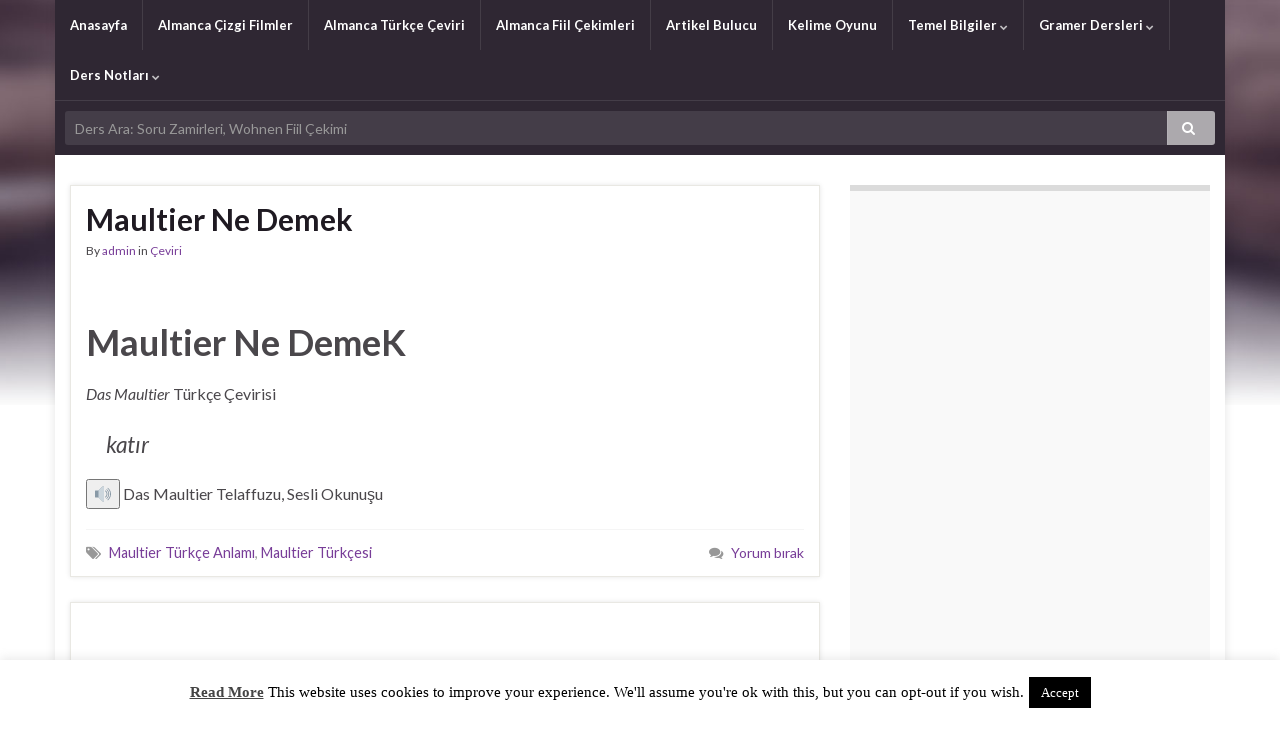

--- FILE ---
content_type: text/html; charset=UTF-8
request_url: https://www.pratikalmanca.com/dersler/maultier-turkcesi/
body_size: 15244
content:
<!DOCTYPE html><!--[if IE 7]>
<html class="ie ie7" dir="ltr" lang="tr" prefix="og: https://ogp.me/ns# og: http://ogp.me/ns#">
<![endif]-->
<!--[if IE 8]>
<html class="ie ie8" dir="ltr" lang="tr" prefix="og: https://ogp.me/ns# og: http://ogp.me/ns#">
<![endif]-->
<!--[if !(IE 7) & !(IE 8)]><!-->
<html dir="ltr" lang="tr" prefix="og: https://ogp.me/ns# og: http://ogp.me/ns#">
<!--<![endif]-->
    <head>
        <meta charset="UTF-8">
        <meta http-equiv="X-UA-Compatible" content="IE=edge">
        <meta name="viewport" content="width=device-width, initial-scale=1">
                <meta name="description" content="Maultier türkçe ne demek, Maultier anlamı, Maultier ile ilgili cümleler, Maultier türkçe çeviri" /> 
            <title>Maultier Türkçesi</title>

		<!-- All in One SEO 4.8.1 - aioseo.com -->
	<meta name="robots" content="max-snippet:-1, max-image-preview:large, max-video-preview:-1" />
	<meta name="msvalidate.01" content="EF1D6AD2C0E5ACE31519EE866625C169" />
	<meta name="keywords" content="maultier türkçe anlamı,maultier türkçesi,maultier ne demek,maultier çeviri" />
	<link rel="canonical" href="https://www.pratikalmanca.com/dersler/maultier-turkcesi/" />
	<meta name="generator" content="All in One SEO (AIOSEO) 4.8.1" />
		<script type="application/ld+json" class="aioseo-schema">
			{"@context":"https:\/\/schema.org","@graph":[{"@type":"BreadcrumbList","@id":"https:\/\/www.pratikalmanca.com\/dersler\/maultier-turkcesi\/#breadcrumblist","itemListElement":[{"@type":"ListItem","@id":"https:\/\/www.pratikalmanca.com\/#listItem","position":1,"name":"Ev","item":"https:\/\/www.pratikalmanca.com\/","nextItem":{"@type":"ListItem","@id":"https:\/\/www.pratikalmanca.com\/dersler\/maultier-turkcesi\/#listItem","name":"Maultier T\u00fcrk\u00e7esi"}},{"@type":"ListItem","@id":"https:\/\/www.pratikalmanca.com\/dersler\/maultier-turkcesi\/#listItem","position":2,"name":"Maultier T\u00fcrk\u00e7esi","previousItem":{"@type":"ListItem","@id":"https:\/\/www.pratikalmanca.com\/#listItem","name":"Ev"}}]},{"@type":"CollectionPage","@id":"https:\/\/www.pratikalmanca.com\/dersler\/maultier-turkcesi\/#collectionpage","url":"https:\/\/www.pratikalmanca.com\/dersler\/maultier-turkcesi\/","name":"Maultier T\u00fcrk\u00e7esi","inLanguage":"tr-TR","isPartOf":{"@id":"https:\/\/www.pratikalmanca.com\/#website"},"breadcrumb":{"@id":"https:\/\/www.pratikalmanca.com\/dersler\/maultier-turkcesi\/#breadcrumblist"}},{"@type":"Person","@id":"https:\/\/www.pratikalmanca.com\/#person","name":"admin","image":{"@type":"ImageObject","@id":"https:\/\/www.pratikalmanca.com\/dersler\/maultier-turkcesi\/#personImage","url":"https:\/\/secure.gravatar.com\/avatar\/13ab4e427decb35f0fc410397dc44efd?s=96&d=mm&r=g","width":96,"height":96,"caption":"admin"}},{"@type":"WebSite","@id":"https:\/\/www.pratikalmanca.com\/#website","url":"https:\/\/www.pratikalmanca.com\/","name":"Pratik Almanca","description":"\u00d6\u011frenmek","inLanguage":"tr-TR","publisher":{"@id":"https:\/\/www.pratikalmanca.com\/#person"}}]}
		</script>
		<!-- All in One SEO -->

<link rel='dns-prefetch' href='//code.responsivevoice.org' />
<link rel='dns-prefetch' href='//fonts.googleapis.com' />
<link rel='dns-prefetch' href='//s.w.org' />
<link rel="alternate" type="application/rss+xml" title="Pratik Almanca &raquo; beslemesi" href="https://www.pratikalmanca.com/feed/" />
<link rel="alternate" type="application/rss+xml" title="Pratik Almanca &raquo; yorum beslemesi" href="https://www.pratikalmanca.com/comments/feed/" />
<link rel="alternate" type="application/rss+xml" title="Pratik Almanca &raquo; Maultier Türkçesi etiket beslemesi" href="https://www.pratikalmanca.com/dersler/maultier-turkcesi/feed/" />
<script type="text/javascript">
window._wpemojiSettings = {"baseUrl":"https:\/\/s.w.org\/images\/core\/emoji\/14.0.0\/72x72\/","ext":".png","svgUrl":"https:\/\/s.w.org\/images\/core\/emoji\/14.0.0\/svg\/","svgExt":".svg","source":{"concatemoji":"https:\/\/www.pratikalmanca.com\/wp-includes\/js\/wp-emoji-release.min.js?ver=6.0.11"}};
/*! This file is auto-generated */
!function(e,a,t){var n,r,o,i=a.createElement("canvas"),p=i.getContext&&i.getContext("2d");function s(e,t){var a=String.fromCharCode,e=(p.clearRect(0,0,i.width,i.height),p.fillText(a.apply(this,e),0,0),i.toDataURL());return p.clearRect(0,0,i.width,i.height),p.fillText(a.apply(this,t),0,0),e===i.toDataURL()}function c(e){var t=a.createElement("script");t.src=e,t.defer=t.type="text/javascript",a.getElementsByTagName("head")[0].appendChild(t)}for(o=Array("flag","emoji"),t.supports={everything:!0,everythingExceptFlag:!0},r=0;r<o.length;r++)t.supports[o[r]]=function(e){if(!p||!p.fillText)return!1;switch(p.textBaseline="top",p.font="600 32px Arial",e){case"flag":return s([127987,65039,8205,9895,65039],[127987,65039,8203,9895,65039])?!1:!s([55356,56826,55356,56819],[55356,56826,8203,55356,56819])&&!s([55356,57332,56128,56423,56128,56418,56128,56421,56128,56430,56128,56423,56128,56447],[55356,57332,8203,56128,56423,8203,56128,56418,8203,56128,56421,8203,56128,56430,8203,56128,56423,8203,56128,56447]);case"emoji":return!s([129777,127995,8205,129778,127999],[129777,127995,8203,129778,127999])}return!1}(o[r]),t.supports.everything=t.supports.everything&&t.supports[o[r]],"flag"!==o[r]&&(t.supports.everythingExceptFlag=t.supports.everythingExceptFlag&&t.supports[o[r]]);t.supports.everythingExceptFlag=t.supports.everythingExceptFlag&&!t.supports.flag,t.DOMReady=!1,t.readyCallback=function(){t.DOMReady=!0},t.supports.everything||(n=function(){t.readyCallback()},a.addEventListener?(a.addEventListener("DOMContentLoaded",n,!1),e.addEventListener("load",n,!1)):(e.attachEvent("onload",n),a.attachEvent("onreadystatechange",function(){"complete"===a.readyState&&t.readyCallback()})),(e=t.source||{}).concatemoji?c(e.concatemoji):e.wpemoji&&e.twemoji&&(c(e.twemoji),c(e.wpemoji)))}(window,document,window._wpemojiSettings);
</script>
<style type="text/css">
img.wp-smiley,
img.emoji {
	display: inline !important;
	border: none !important;
	box-shadow: none !important;
	height: 1em !important;
	width: 1em !important;
	margin: 0 0.07em !important;
	vertical-align: -0.1em !important;
	background: none !important;
	padding: 0 !important;
}
</style>
	<link rel='stylesheet' id='wp-block-library-css'  href='https://www.pratikalmanca.com/wp-includes/css/dist/block-library/style.min.css?ver=6.0.11' type='text/css' media='all' />
<style id='global-styles-inline-css' type='text/css'>
body{--wp--preset--color--black: #000000;--wp--preset--color--cyan-bluish-gray: #abb8c3;--wp--preset--color--white: #ffffff;--wp--preset--color--pale-pink: #f78da7;--wp--preset--color--vivid-red: #cf2e2e;--wp--preset--color--luminous-vivid-orange: #ff6900;--wp--preset--color--luminous-vivid-amber: #fcb900;--wp--preset--color--light-green-cyan: #7bdcb5;--wp--preset--color--vivid-green-cyan: #00d084;--wp--preset--color--pale-cyan-blue: #8ed1fc;--wp--preset--color--vivid-cyan-blue: #0693e3;--wp--preset--color--vivid-purple: #9b51e0;--wp--preset--gradient--vivid-cyan-blue-to-vivid-purple: linear-gradient(135deg,rgba(6,147,227,1) 0%,rgb(155,81,224) 100%);--wp--preset--gradient--light-green-cyan-to-vivid-green-cyan: linear-gradient(135deg,rgb(122,220,180) 0%,rgb(0,208,130) 100%);--wp--preset--gradient--luminous-vivid-amber-to-luminous-vivid-orange: linear-gradient(135deg,rgba(252,185,0,1) 0%,rgba(255,105,0,1) 100%);--wp--preset--gradient--luminous-vivid-orange-to-vivid-red: linear-gradient(135deg,rgba(255,105,0,1) 0%,rgb(207,46,46) 100%);--wp--preset--gradient--very-light-gray-to-cyan-bluish-gray: linear-gradient(135deg,rgb(238,238,238) 0%,rgb(169,184,195) 100%);--wp--preset--gradient--cool-to-warm-spectrum: linear-gradient(135deg,rgb(74,234,220) 0%,rgb(151,120,209) 20%,rgb(207,42,186) 40%,rgb(238,44,130) 60%,rgb(251,105,98) 80%,rgb(254,248,76) 100%);--wp--preset--gradient--blush-light-purple: linear-gradient(135deg,rgb(255,206,236) 0%,rgb(152,150,240) 100%);--wp--preset--gradient--blush-bordeaux: linear-gradient(135deg,rgb(254,205,165) 0%,rgb(254,45,45) 50%,rgb(107,0,62) 100%);--wp--preset--gradient--luminous-dusk: linear-gradient(135deg,rgb(255,203,112) 0%,rgb(199,81,192) 50%,rgb(65,88,208) 100%);--wp--preset--gradient--pale-ocean: linear-gradient(135deg,rgb(255,245,203) 0%,rgb(182,227,212) 50%,rgb(51,167,181) 100%);--wp--preset--gradient--electric-grass: linear-gradient(135deg,rgb(202,248,128) 0%,rgb(113,206,126) 100%);--wp--preset--gradient--midnight: linear-gradient(135deg,rgb(2,3,129) 0%,rgb(40,116,252) 100%);--wp--preset--duotone--dark-grayscale: url('#wp-duotone-dark-grayscale');--wp--preset--duotone--grayscale: url('#wp-duotone-grayscale');--wp--preset--duotone--purple-yellow: url('#wp-duotone-purple-yellow');--wp--preset--duotone--blue-red: url('#wp-duotone-blue-red');--wp--preset--duotone--midnight: url('#wp-duotone-midnight');--wp--preset--duotone--magenta-yellow: url('#wp-duotone-magenta-yellow');--wp--preset--duotone--purple-green: url('#wp-duotone-purple-green');--wp--preset--duotone--blue-orange: url('#wp-duotone-blue-orange');--wp--preset--font-size--small: 13px;--wp--preset--font-size--medium: 20px;--wp--preset--font-size--large: 36px;--wp--preset--font-size--x-large: 42px;}.has-black-color{color: var(--wp--preset--color--black) !important;}.has-cyan-bluish-gray-color{color: var(--wp--preset--color--cyan-bluish-gray) !important;}.has-white-color{color: var(--wp--preset--color--white) !important;}.has-pale-pink-color{color: var(--wp--preset--color--pale-pink) !important;}.has-vivid-red-color{color: var(--wp--preset--color--vivid-red) !important;}.has-luminous-vivid-orange-color{color: var(--wp--preset--color--luminous-vivid-orange) !important;}.has-luminous-vivid-amber-color{color: var(--wp--preset--color--luminous-vivid-amber) !important;}.has-light-green-cyan-color{color: var(--wp--preset--color--light-green-cyan) !important;}.has-vivid-green-cyan-color{color: var(--wp--preset--color--vivid-green-cyan) !important;}.has-pale-cyan-blue-color{color: var(--wp--preset--color--pale-cyan-blue) !important;}.has-vivid-cyan-blue-color{color: var(--wp--preset--color--vivid-cyan-blue) !important;}.has-vivid-purple-color{color: var(--wp--preset--color--vivid-purple) !important;}.has-black-background-color{background-color: var(--wp--preset--color--black) !important;}.has-cyan-bluish-gray-background-color{background-color: var(--wp--preset--color--cyan-bluish-gray) !important;}.has-white-background-color{background-color: var(--wp--preset--color--white) !important;}.has-pale-pink-background-color{background-color: var(--wp--preset--color--pale-pink) !important;}.has-vivid-red-background-color{background-color: var(--wp--preset--color--vivid-red) !important;}.has-luminous-vivid-orange-background-color{background-color: var(--wp--preset--color--luminous-vivid-orange) !important;}.has-luminous-vivid-amber-background-color{background-color: var(--wp--preset--color--luminous-vivid-amber) !important;}.has-light-green-cyan-background-color{background-color: var(--wp--preset--color--light-green-cyan) !important;}.has-vivid-green-cyan-background-color{background-color: var(--wp--preset--color--vivid-green-cyan) !important;}.has-pale-cyan-blue-background-color{background-color: var(--wp--preset--color--pale-cyan-blue) !important;}.has-vivid-cyan-blue-background-color{background-color: var(--wp--preset--color--vivid-cyan-blue) !important;}.has-vivid-purple-background-color{background-color: var(--wp--preset--color--vivid-purple) !important;}.has-black-border-color{border-color: var(--wp--preset--color--black) !important;}.has-cyan-bluish-gray-border-color{border-color: var(--wp--preset--color--cyan-bluish-gray) !important;}.has-white-border-color{border-color: var(--wp--preset--color--white) !important;}.has-pale-pink-border-color{border-color: var(--wp--preset--color--pale-pink) !important;}.has-vivid-red-border-color{border-color: var(--wp--preset--color--vivid-red) !important;}.has-luminous-vivid-orange-border-color{border-color: var(--wp--preset--color--luminous-vivid-orange) !important;}.has-luminous-vivid-amber-border-color{border-color: var(--wp--preset--color--luminous-vivid-amber) !important;}.has-light-green-cyan-border-color{border-color: var(--wp--preset--color--light-green-cyan) !important;}.has-vivid-green-cyan-border-color{border-color: var(--wp--preset--color--vivid-green-cyan) !important;}.has-pale-cyan-blue-border-color{border-color: var(--wp--preset--color--pale-cyan-blue) !important;}.has-vivid-cyan-blue-border-color{border-color: var(--wp--preset--color--vivid-cyan-blue) !important;}.has-vivid-purple-border-color{border-color: var(--wp--preset--color--vivid-purple) !important;}.has-vivid-cyan-blue-to-vivid-purple-gradient-background{background: var(--wp--preset--gradient--vivid-cyan-blue-to-vivid-purple) !important;}.has-light-green-cyan-to-vivid-green-cyan-gradient-background{background: var(--wp--preset--gradient--light-green-cyan-to-vivid-green-cyan) !important;}.has-luminous-vivid-amber-to-luminous-vivid-orange-gradient-background{background: var(--wp--preset--gradient--luminous-vivid-amber-to-luminous-vivid-orange) !important;}.has-luminous-vivid-orange-to-vivid-red-gradient-background{background: var(--wp--preset--gradient--luminous-vivid-orange-to-vivid-red) !important;}.has-very-light-gray-to-cyan-bluish-gray-gradient-background{background: var(--wp--preset--gradient--very-light-gray-to-cyan-bluish-gray) !important;}.has-cool-to-warm-spectrum-gradient-background{background: var(--wp--preset--gradient--cool-to-warm-spectrum) !important;}.has-blush-light-purple-gradient-background{background: var(--wp--preset--gradient--blush-light-purple) !important;}.has-blush-bordeaux-gradient-background{background: var(--wp--preset--gradient--blush-bordeaux) !important;}.has-luminous-dusk-gradient-background{background: var(--wp--preset--gradient--luminous-dusk) !important;}.has-pale-ocean-gradient-background{background: var(--wp--preset--gradient--pale-ocean) !important;}.has-electric-grass-gradient-background{background: var(--wp--preset--gradient--electric-grass) !important;}.has-midnight-gradient-background{background: var(--wp--preset--gradient--midnight) !important;}.has-small-font-size{font-size: var(--wp--preset--font-size--small) !important;}.has-medium-font-size{font-size: var(--wp--preset--font-size--medium) !important;}.has-large-font-size{font-size: var(--wp--preset--font-size--large) !important;}.has-x-large-font-size{font-size: var(--wp--preset--font-size--x-large) !important;}
</style>
<link rel='stylesheet' id='cookie-law-info-css'  href='https://www.pratikalmanca.com/wp-content/plugins/cookie-law-info/legacy/public/css/cookie-law-info-public.css?ver=3.2.9' type='text/css' media='all' />
<link rel='stylesheet' id='cookie-law-info-gdpr-css'  href='https://www.pratikalmanca.com/wp-content/plugins/cookie-law-info/legacy/public/css/cookie-law-info-gdpr.css?ver=3.2.9' type='text/css' media='all' />
<link rel='stylesheet' id='dashicons-css'  href='https://www.pratikalmanca.com/wp-includes/css/dashicons.min.css?ver=6.0.11' type='text/css' media='all' />
<link rel='stylesheet' id='post-views-counter-frontend-css'  href='https://www.pratikalmanca.com/wp-content/plugins/post-views-counter/css/frontend.min.css?ver=1.4.4' type='text/css' media='all' />
<link rel='stylesheet' id='rv-style-css'  href='https://www.pratikalmanca.com/wp-content/plugins/responsivevoice-text-to-speech/includes/css/responsivevoice.css?ver=6.0.11' type='text/css' media='all' />
<link rel='stylesheet' id='sm-style-css'  href='https://www.pratikalmanca.com/wp-content/plugins/wp-show-more/wpsm-style.css?ver=6.0.11' type='text/css' media='all' />
<link rel='stylesheet' id='graphene-google-fonts-css'  href='https://fonts.googleapis.com/css?family=Lato%3A400%2C400i%2C700%2C700i&#038;subset=latin&#038;ver=2.6.5' type='text/css' media='all' />
<link rel='stylesheet' id='bootstrap-css'  href='https://www.pratikalmanca.com/wp-content/themes/graphene/bootstrap/css/bootstrap.min.css?ver=6.0.11' type='text/css' media='all' />
<link rel='stylesheet' id='font-awesome-css'  href='https://www.pratikalmanca.com/wp-content/themes/graphene/fonts/font-awesome/css/font-awesome.min.css?ver=6.0.11' type='text/css' media='all' />
<link rel='stylesheet' id='graphene-css'  href='https://www.pratikalmanca.com/wp-content/themes/graphene/style.css?ver=2.6.5' type='text/css' media='screen' />
<link rel='stylesheet' id='graphene-responsive-css'  href='https://www.pratikalmanca.com/wp-content/themes/graphene/responsive.css?ver=2.6.5' type='text/css' media='all' />
<link rel='stylesheet' id='graphene-blocks-css'  href='https://www.pratikalmanca.com/wp-content/themes/graphene/blocks.css?ver=2.6.5' type='text/css' media='all' />
<style id='akismet-widget-style-inline-css' type='text/css'>

			.a-stats {
				--akismet-color-mid-green: #357b49;
				--akismet-color-white: #fff;
				--akismet-color-light-grey: #f6f7f7;

				max-width: 350px;
				width: auto;
			}

			.a-stats * {
				all: unset;
				box-sizing: border-box;
			}

			.a-stats strong {
				font-weight: 600;
			}

			.a-stats a.a-stats__link,
			.a-stats a.a-stats__link:visited,
			.a-stats a.a-stats__link:active {
				background: var(--akismet-color-mid-green);
				border: none;
				box-shadow: none;
				border-radius: 8px;
				color: var(--akismet-color-white);
				cursor: pointer;
				display: block;
				font-family: -apple-system, BlinkMacSystemFont, 'Segoe UI', 'Roboto', 'Oxygen-Sans', 'Ubuntu', 'Cantarell', 'Helvetica Neue', sans-serif;
				font-weight: 500;
				padding: 12px;
				text-align: center;
				text-decoration: none;
				transition: all 0.2s ease;
			}

			/* Extra specificity to deal with TwentyTwentyOne focus style */
			.widget .a-stats a.a-stats__link:focus {
				background: var(--akismet-color-mid-green);
				color: var(--akismet-color-white);
				text-decoration: none;
			}

			.a-stats a.a-stats__link:hover {
				filter: brightness(110%);
				box-shadow: 0 4px 12px rgba(0, 0, 0, 0.06), 0 0 2px rgba(0, 0, 0, 0.16);
			}

			.a-stats .count {
				color: var(--akismet-color-white);
				display: block;
				font-size: 1.5em;
				line-height: 1.4;
				padding: 0 13px;
				white-space: nowrap;
			}
		
</style>
<link rel="https://api.w.org/" href="https://www.pratikalmanca.com/wp-json/" /><link rel="alternate" type="application/json" href="https://www.pratikalmanca.com/wp-json/wp/v2/tags/7124" /><link rel="EditURI" type="application/rsd+xml" title="RSD" href="https://www.pratikalmanca.com/xmlrpc.php?rsd" />
<link rel="wlwmanifest" type="application/wlwmanifest+xml" href="https://www.pratikalmanca.com/wp-includes/wlwmanifest.xml" /> 
<meta name="generator" content="WordPress 6.0.11" />
<script type='text/javascript' src='https://www.pratikalmanca.com/wp-includes/js/jquery/jquery.min.js?ver=3.6.0' id='jquery-core-js'></script>
<script type='text/javascript' src='https://www.pratikalmanca.com/wp-includes/js/jquery/jquery-migrate.min.js?ver=3.3.2' id='jquery-migrate-js'></script>
<style type="text/css">
body{background-image:none}.header_title, .header_title a, .header_title a:visited, .header_title a:hover, .header_desc {color:#blank}.carousel, .carousel .item{height:400px}@media (max-width: 991px) {.carousel, .carousel .item{height:250px}}
</style>
<style type="text/css" id="custom-background-css">
body.custom-background { background-color: #ffffff; background-image: url("https://www.pratikalmanca.com/wp-content/themes/graphene/images/bg.jpg"); background-position: center top; background-size: contain; background-repeat: no-repeat; background-attachment: scroll; }
</style>
	<link rel="icon" href="https://www.pratikalmanca.com/wp-content/uploads/2017/07/cropped-flag-of-germany-32x32.png" sizes="32x32" />
<link rel="icon" href="https://www.pratikalmanca.com/wp-content/uploads/2017/07/cropped-flag-of-germany-192x192.png" sizes="192x192" />
<link rel="apple-touch-icon" href="https://www.pratikalmanca.com/wp-content/uploads/2017/07/cropped-flag-of-germany-180x180.png" />
<meta name="msapplication-TileImage" content="https://www.pratikalmanca.com/wp-content/uploads/2017/07/cropped-flag-of-germany-270x270.png" />
<meta name="yandex-verification" content="4ec67309f2008b48" />
<meta name="google-site-verification" content="vOEAMHmYenN7mTYfkmfK3jGt7mhx-WiW35u-a9HPkfU" />
<meta name="msvalidate.01" content="EF1D6AD2C0E5ACE31519EE866625C169" />    </head>
    <body class="archive tag tag-maultier-turkcesi tag-7124 custom-background layout-boxed two_col_left two-columns">
    	<script src="https://code.responsivevoice.org/responsivevoice.js?key=jcanWCTa"></script>
        <svg xmlns="http://www.w3.org/2000/svg" viewBox="0 0 0 0" width="0" height="0" focusable="false" role="none" style="visibility: hidden; position: absolute; left: -9999px; overflow: hidden;" ><defs><filter id="wp-duotone-dark-grayscale"><feColorMatrix color-interpolation-filters="sRGB" type="matrix" values=" .299 .587 .114 0 0 .299 .587 .114 0 0 .299 .587 .114 0 0 .299 .587 .114 0 0 " /><feComponentTransfer color-interpolation-filters="sRGB" ><feFuncR type="table" tableValues="0 0.49803921568627" /><feFuncG type="table" tableValues="0 0.49803921568627" /><feFuncB type="table" tableValues="0 0.49803921568627" /><feFuncA type="table" tableValues="1 1" /></feComponentTransfer><feComposite in2="SourceGraphic" operator="in" /></filter></defs></svg><svg xmlns="http://www.w3.org/2000/svg" viewBox="0 0 0 0" width="0" height="0" focusable="false" role="none" style="visibility: hidden; position: absolute; left: -9999px; overflow: hidden;" ><defs><filter id="wp-duotone-grayscale"><feColorMatrix color-interpolation-filters="sRGB" type="matrix" values=" .299 .587 .114 0 0 .299 .587 .114 0 0 .299 .587 .114 0 0 .299 .587 .114 0 0 " /><feComponentTransfer color-interpolation-filters="sRGB" ><feFuncR type="table" tableValues="0 1" /><feFuncG type="table" tableValues="0 1" /><feFuncB type="table" tableValues="0 1" /><feFuncA type="table" tableValues="1 1" /></feComponentTransfer><feComposite in2="SourceGraphic" operator="in" /></filter></defs></svg><svg xmlns="http://www.w3.org/2000/svg" viewBox="0 0 0 0" width="0" height="0" focusable="false" role="none" style="visibility: hidden; position: absolute; left: -9999px; overflow: hidden;" ><defs><filter id="wp-duotone-purple-yellow"><feColorMatrix color-interpolation-filters="sRGB" type="matrix" values=" .299 .587 .114 0 0 .299 .587 .114 0 0 .299 .587 .114 0 0 .299 .587 .114 0 0 " /><feComponentTransfer color-interpolation-filters="sRGB" ><feFuncR type="table" tableValues="0.54901960784314 0.98823529411765" /><feFuncG type="table" tableValues="0 1" /><feFuncB type="table" tableValues="0.71764705882353 0.25490196078431" /><feFuncA type="table" tableValues="1 1" /></feComponentTransfer><feComposite in2="SourceGraphic" operator="in" /></filter></defs></svg><svg xmlns="http://www.w3.org/2000/svg" viewBox="0 0 0 0" width="0" height="0" focusable="false" role="none" style="visibility: hidden; position: absolute; left: -9999px; overflow: hidden;" ><defs><filter id="wp-duotone-blue-red"><feColorMatrix color-interpolation-filters="sRGB" type="matrix" values=" .299 .587 .114 0 0 .299 .587 .114 0 0 .299 .587 .114 0 0 .299 .587 .114 0 0 " /><feComponentTransfer color-interpolation-filters="sRGB" ><feFuncR type="table" tableValues="0 1" /><feFuncG type="table" tableValues="0 0.27843137254902" /><feFuncB type="table" tableValues="0.5921568627451 0.27843137254902" /><feFuncA type="table" tableValues="1 1" /></feComponentTransfer><feComposite in2="SourceGraphic" operator="in" /></filter></defs></svg><svg xmlns="http://www.w3.org/2000/svg" viewBox="0 0 0 0" width="0" height="0" focusable="false" role="none" style="visibility: hidden; position: absolute; left: -9999px; overflow: hidden;" ><defs><filter id="wp-duotone-midnight"><feColorMatrix color-interpolation-filters="sRGB" type="matrix" values=" .299 .587 .114 0 0 .299 .587 .114 0 0 .299 .587 .114 0 0 .299 .587 .114 0 0 " /><feComponentTransfer color-interpolation-filters="sRGB" ><feFuncR type="table" tableValues="0 0" /><feFuncG type="table" tableValues="0 0.64705882352941" /><feFuncB type="table" tableValues="0 1" /><feFuncA type="table" tableValues="1 1" /></feComponentTransfer><feComposite in2="SourceGraphic" operator="in" /></filter></defs></svg><svg xmlns="http://www.w3.org/2000/svg" viewBox="0 0 0 0" width="0" height="0" focusable="false" role="none" style="visibility: hidden; position: absolute; left: -9999px; overflow: hidden;" ><defs><filter id="wp-duotone-magenta-yellow"><feColorMatrix color-interpolation-filters="sRGB" type="matrix" values=" .299 .587 .114 0 0 .299 .587 .114 0 0 .299 .587 .114 0 0 .299 .587 .114 0 0 " /><feComponentTransfer color-interpolation-filters="sRGB" ><feFuncR type="table" tableValues="0.78039215686275 1" /><feFuncG type="table" tableValues="0 0.94901960784314" /><feFuncB type="table" tableValues="0.35294117647059 0.47058823529412" /><feFuncA type="table" tableValues="1 1" /></feComponentTransfer><feComposite in2="SourceGraphic" operator="in" /></filter></defs></svg><svg xmlns="http://www.w3.org/2000/svg" viewBox="0 0 0 0" width="0" height="0" focusable="false" role="none" style="visibility: hidden; position: absolute; left: -9999px; overflow: hidden;" ><defs><filter id="wp-duotone-purple-green"><feColorMatrix color-interpolation-filters="sRGB" type="matrix" values=" .299 .587 .114 0 0 .299 .587 .114 0 0 .299 .587 .114 0 0 .299 .587 .114 0 0 " /><feComponentTransfer color-interpolation-filters="sRGB" ><feFuncR type="table" tableValues="0.65098039215686 0.40392156862745" /><feFuncG type="table" tableValues="0 1" /><feFuncB type="table" tableValues="0.44705882352941 0.4" /><feFuncA type="table" tableValues="1 1" /></feComponentTransfer><feComposite in2="SourceGraphic" operator="in" /></filter></defs></svg><svg xmlns="http://www.w3.org/2000/svg" viewBox="0 0 0 0" width="0" height="0" focusable="false" role="none" style="visibility: hidden; position: absolute; left: -9999px; overflow: hidden;" ><defs><filter id="wp-duotone-blue-orange"><feColorMatrix color-interpolation-filters="sRGB" type="matrix" values=" .299 .587 .114 0 0 .299 .587 .114 0 0 .299 .587 .114 0 0 .299 .587 .114 0 0 " /><feComponentTransfer color-interpolation-filters="sRGB" ><feFuncR type="table" tableValues="0.098039215686275 1" /><feFuncG type="table" tableValues="0 0.66274509803922" /><feFuncB type="table" tableValues="0.84705882352941 0.41960784313725" /><feFuncA type="table" tableValues="1 1" /></feComponentTransfer><feComposite in2="SourceGraphic" operator="in" /></filter></defs></svg>
        <div class="container boxed-wrapper">
            
                             <div id="top-bar" style="height:45px;display: none;" class="row clearfix ">
                                            <div class="col-md-12 top-bar-items">
                            
                                                        
                                                        
                                                    </div>
                                    </div>
            

            <div id="header" class="row">

                                
                                                                </div>


                        <nav class="navbar row navbar-inverse">

                <div class="navbar-header align-left">
                		                    <button type="button" class="navbar-toggle collapsed" data-toggle="collapse" data-target="#header-menu-wrap, #secondary-menu-wrap">
	                        <span class="sr-only">Toggle navigation</span>
	                        <span class="icon-bar"></span>
	                        <span class="icon-bar"></span>
	                        <span class="icon-bar"></span>
	                    </button>
                	                    
                                            	                        <h2 class="header_title mobile-only">	                            <a href="https://www.pratikalmanca.com" title="Ön sayfaya geri dön">	                                Pratik Almanca	                            </a>	                        </h2>                        
	                                                
                                    </div>

                                    <div class="collapse navbar-collapse" id="header-menu-wrap">

            			<ul id="header-menu" class="nav navbar-nav flip"><li id="menu-item-4594" class="menu-item menu-item-type-custom menu-item-object-custom menu-item-home menu-item-4594"><a href="https://www.pratikalmanca.com/">Anasayfa</a></li>
<li id="menu-item-6534" class="menu-item menu-item-type-custom menu-item-object-custom menu-item-6534"><a href="https://www.pratikalmanca.com/almanca-cizgi-film-izle/">Almanca Çizgi Filmler</a></li>
<li id="menu-item-2104" class="menu-item menu-item-type-post_type menu-item-object-page menu-item-2104"><a href="https://www.pratikalmanca.com/almanca-turkce-ceviri/">Almanca Türkçe Çeviri</a></li>
<li id="menu-item-6664" class="menu-item menu-item-type-post_type menu-item-object-page menu-item-6664"><a href="https://www.pratikalmanca.com/almanca-fiil-cekimleri/">Almanca Fiil Çekimleri</a></li>
<li id="menu-item-4593" class="menu-item menu-item-type-post_type menu-item-object-page menu-item-4593"><a href="https://www.pratikalmanca.com/almanca-artikel-bulma/">Artikel Bulucu</a></li>
<li id="menu-item-2070" class="menu-item menu-item-type-post_type menu-item-object-page menu-item-2070"><a href="https://www.pratikalmanca.com/kelime-oyunu/">Kelime Oyunu</a></li>
<li id="menu-item-77" class="menu-item menu-item-type-taxonomy menu-item-object-category menu-item-has-children menu-item-77"><a href="https://www.pratikalmanca.com/konu/temel-bilgiler/" class="dropdown-toggle" data-toggle="dropdown" data-submenu="1" data-depth="10" data-hover="dropdown" data-delay="0">Temel Bilgiler <i class="fa fa-chevron-down"></i></a>
<ul class="dropdown-menu">
	<li id="menu-item-70" class="menu-item menu-item-type-taxonomy menu-item-object-category menu-item-has-children menu-item-70 dropdown-submenu"><a href="https://www.pratikalmanca.com/konu/alman-alfabesi/">Alman Alfabesi <i class="fa fa-chevron-right"></i></a>
	<ul class="dropdown-menu">
		<li id="menu-item-19" class="menu-item menu-item-type-post_type menu-item-object-post menu-item-19"><a href="https://www.pratikalmanca.com/almanca-alfabe-okunusu/">Alfabe Okunuşu</a></li>
		<li id="menu-item-6687" class="menu-item menu-item-type-post_type menu-item-object-post menu-item-6687"><a href="https://www.pratikalmanca.com/almanca-aile-bireyleri/">Aile Bireyleri</a></li>
		<li id="menu-item-20" class="menu-item menu-item-type-post_type menu-item-object-post menu-item-20"><a href="https://www.pratikalmanca.com/almanca-sesli-harfler/">Sesli Harfler</a></li>
		<li id="menu-item-61" class="menu-item menu-item-type-post_type menu-item-object-post menu-item-61"><a href="https://www.pratikalmanca.com/almanca-sessiz-harfler/">Sessiz Harfler</a></li>
	</ul>
</li>
	<li id="menu-item-1833" class="menu-item menu-item-type-post_type menu-item-object-post menu-item-1833"><a href="https://www.pratikalmanca.com/almanca-araba-kiralama/">Araba Kiralama</a></li>
	<li id="menu-item-1738" class="menu-item menu-item-type-post_type menu-item-object-post menu-item-1738"><a href="https://www.pratikalmanca.com/almanca-aylar/">Aylar</a></li>
	<li id="menu-item-1737" class="menu-item menu-item-type-post_type menu-item-object-post menu-item-1737"><a href="https://www.pratikalmanca.com/almanca-ayakkabi-satin-alma/">Ayakkabı Satın Alma</a></li>
	<li id="menu-item-1736" class="menu-item menu-item-type-post_type menu-item-object-post menu-item-1736"><a href="https://www.pratikalmanca.com/almanca-araba-tamircisi-diyaloglari/">Araba Tamircisi Diyalogları</a></li>
	<li id="menu-item-1844" class="menu-item menu-item-type-post_type menu-item-object-post menu-item-1844"><a href="https://www.pratikalmanca.com/almanca-banka-konusmalari/">Banka Diyalogları</a></li>
	<li id="menu-item-1741" class="menu-item menu-item-type-post_type menu-item-object-post menu-item-1741"><a href="https://www.pratikalmanca.com/almanca-benzinci-diyaloglari/">Benzinci Diyalogları</a></li>
	<li id="menu-item-1884" class="menu-item menu-item-type-post_type menu-item-object-post menu-item-1884"><a href="https://www.pratikalmanca.com/almanca-eczane-diyaloglari/">Eczane Diyalogları</a></li>
	<li id="menu-item-1757" class="menu-item menu-item-type-post_type menu-item-object-post menu-item-1757"><a href="https://www.pratikalmanca.com/almanca-erkek-kuaforu-diyaloglari/">Erkek Kuaförü Diyalogları</a></li>
	<li id="menu-item-1883" class="menu-item menu-item-type-post_type menu-item-object-post menu-item-1883"><a href="https://www.pratikalmanca.com/almanca-disci-diyaloglari/">Dişçi Diyalogları</a></li>
	<li id="menu-item-361" class="menu-item menu-item-type-post_type menu-item-object-post menu-item-361"><a href="https://www.pratikalmanca.com/almanca-gunler/">Günler</a></li>
	<li id="menu-item-169" class="menu-item menu-item-type-post_type menu-item-object-post menu-item-169"><a href="https://www.pratikalmanca.com/almanca-gunluk-konusmalar/">Genel İfadeler</a></li>
	<li id="menu-item-462" class="menu-item menu-item-type-post_type menu-item-object-post menu-item-462"><a href="https://www.pratikalmanca.com/almanca-gezi-diyaloglari/">Gezi Diyalogları</a></li>
	<li id="menu-item-1768" class="menu-item menu-item-type-post_type menu-item-object-post menu-item-1768"><a href="https://www.pratikalmanca.com/almanca-gozlukcu-diyaloglari/">Gözlükçü Diyalogları</a></li>
	<li id="menu-item-1769" class="menu-item menu-item-type-post_type menu-item-object-post menu-item-1769"><a href="https://www.pratikalmanca.com/almanca-gumruk-konusmalari/">Gümrük Konuşmaları</a></li>
	<li id="menu-item-1771" class="menu-item menu-item-type-post_type menu-item-object-post menu-item-1771"><a href="https://www.pratikalmanca.com/almanca-gunluk-konusmalar/">Günlük Konuşmalar</a></li>
	<li id="menu-item-209" class="menu-item menu-item-type-post_type menu-item-object-post menu-item-209"><a href="https://www.pratikalmanca.com/almanca-mevsimler/">Mevsimler</a></li>
	<li id="menu-item-464" class="menu-item menu-item-type-post_type menu-item-object-post menu-item-464"><a href="https://www.pratikalmanca.com/almanca-meyveler-ve-sebzeler/">Meyveler ve Sebzeler</a></li>
	<li id="menu-item-662" class="menu-item menu-item-type-post_type menu-item-object-post menu-item-662"><a href="https://www.pratikalmanca.com/almanca-otel-ve-konaklama-diyaloglari/">Otel ve Konaklama</a></li>
	<li id="menu-item-162" class="menu-item menu-item-type-post_type menu-item-object-post menu-item-162"><a href="https://www.pratikalmanca.com/almanca-renkler-ve-artikelleri/">Renkler</a></li>
	<li id="menu-item-187" class="menu-item menu-item-type-post_type menu-item-object-post menu-item-187"><a href="https://www.pratikalmanca.com/almanca-rica-istek/">Rica İstek</a></li>
	<li id="menu-item-90" class="menu-item menu-item-type-post_type menu-item-object-post menu-item-90"><a href="https://www.pratikalmanca.com/almanca-sayilar/">Sayılar</a></li>
	<li id="menu-item-166" class="menu-item menu-item-type-post_type menu-item-object-post menu-item-166"><a href="https://www.pratikalmanca.com/almanca-tanisma-diyaloglari/">Selamlaşma</a></li>
	<li id="menu-item-404" class="menu-item menu-item-type-post_type menu-item-object-post menu-item-404"><a href="https://www.pratikalmanca.com/almanca-saatler/">Saatler</a></li>
	<li id="menu-item-1799" class="menu-item menu-item-type-post_type menu-item-object-post menu-item-1799"><a href="https://www.pratikalmanca.com/almanca-saatci-diyaloglari/">Saatçi Diyalogları</a></li>
	<li id="menu-item-143" class="menu-item menu-item-type-post_type menu-item-object-post menu-item-143"><a href="https://www.pratikalmanca.com/almanca-sorular/">Sorular</a></li>
	<li id="menu-item-429" class="menu-item menu-item-type-post_type menu-item-object-post menu-item-429"><a href="https://www.pratikalmanca.com/almanca-hastaliklar/">Hastalıklar</a></li>
	<li id="menu-item-1854" class="menu-item menu-item-type-post_type menu-item-object-post menu-item-1854"><a href="https://www.pratikalmanca.com/almanca-hasta-doktor-diyaloglari/">Hasta Doktor Diyalogları</a></li>
	<li id="menu-item-1774" class="menu-item menu-item-type-post_type menu-item-object-post menu-item-1774"><a href="https://www.pratikalmanca.com/almanca-hava-durumu/">Hava Durumu</a></li>
	<li id="menu-item-1780" class="menu-item menu-item-type-post_type menu-item-object-post menu-item-1780"><a href="https://www.pratikalmanca.com/almanca-kadin-kuaforunde-konusma/">Kadın Kuaföründe Konuşma</a></li>
	<li id="menu-item-196" class="menu-item menu-item-type-post_type menu-item-object-post menu-item-196"><a href="https://www.pratikalmanca.com/almanca-zit-anlamli-kelimeler/">Karşıtlar</a></li>
	<li id="menu-item-463" class="menu-item menu-item-type-post_type menu-item-object-post menu-item-463"><a href="https://www.pratikalmanca.com/almanca-kiyafet-diyaloglari/">Kıyafet Diyalogları</a></li>
	<li id="menu-item-1783" class="menu-item menu-item-type-post_type menu-item-object-post menu-item-1783"><a href="https://www.pratikalmanca.com/almanca-kuru-temizleyici-diyaloglari/">Kuru Temizleyici Diyalogları</a></li>
	<li id="menu-item-1784" class="menu-item menu-item-type-post_type menu-item-object-post menu-item-1784"><a href="https://www.pratikalmanca.com/almanca-kuyumcu-diyaloglari/">Kuyumcu Diyalogları</a></li>
	<li id="menu-item-409" class="menu-item menu-item-type-post_type menu-item-object-post menu-item-409"><a href="https://www.pratikalmanca.com/almanca-levhalar/">Levhalar</a></li>
	<li id="menu-item-683" class="menu-item menu-item-type-post_type menu-item-object-post menu-item-683"><a href="https://www.pratikalmanca.com/almanca-lokanta-diyaloglari/">Lokanta Diyalogları</a></li>
	<li id="menu-item-1887" class="menu-item menu-item-type-post_type menu-item-object-post menu-item-1887"><a href="https://www.pratikalmanca.com/almanca-taksi-diyaloglari/">Taksi Diyalogları</a></li>
	<li id="menu-item-1813" class="menu-item menu-item-type-post_type menu-item-object-post menu-item-1813"><a href="https://www.pratikalmanca.com/almanca-tanisma-diyaloglari/">Tanışma Diyalogları</a></li>
	<li id="menu-item-1814" class="menu-item menu-item-type-post_type menu-item-object-post menu-item-1814"><a href="https://www.pratikalmanca.com/almanca-telefonda-gorusme/">Telefon&#8217;da Görüşme</a></li>
	<li id="menu-item-379" class="menu-item menu-item-type-post_type menu-item-object-post menu-item-379"><a href="https://www.pratikalmanca.com/almanca-tesekkur-etmek/">Teşekkür Etmek</a></li>
	<li id="menu-item-1885" class="menu-item menu-item-type-post_type menu-item-object-post menu-item-1885"><a href="https://www.pratikalmanca.com/almanca-telgraf-gondermek/">Telgraf Göndermek</a></li>
	<li id="menu-item-680" class="menu-item menu-item-type-post_type menu-item-object-post menu-item-680"><a href="https://www.pratikalmanca.com/almanca-ucak-yolcugu/">Uçak Yolcuğu</a></li>
	<li id="menu-item-371" class="menu-item menu-item-type-post_type menu-item-object-post menu-item-371"><a href="https://www.pratikalmanca.com/almanca-yol-tarifi/">Yol Tarifi</a></li>
	<li id="menu-item-1886" class="menu-item menu-item-type-post_type menu-item-object-post menu-item-1886"><a href="https://www.pratikalmanca.com/almanca-postane-diyaloglari/">Postane Diyalogları</a></li>
	<li id="menu-item-1810" class="menu-item menu-item-type-post_type menu-item-object-post menu-item-1810"><a href="https://www.pratikalmanca.com/almanya-pasaport-kontrolu/">Pasaport Kontrolü</a></li>
</ul>
</li>
<li id="menu-item-245" class="menu-item menu-item-type-taxonomy menu-item-object-category menu-item-has-children menu-item-245"><a href="https://www.pratikalmanca.com/konu/gramer-dersleri/" class="dropdown-toggle" data-toggle="dropdown" data-submenu="1" data-depth="10" data-hover="dropdown" data-delay="0">Gramer Dersleri <i class="fa fa-chevron-down"></i></a>
<ul class="dropdown-menu">
	<li id="menu-item-78" class="menu-item menu-item-type-post_type menu-item-object-post menu-item-78"><a href="https://www.pratikalmanca.com/artikeller-ve-cumle-kaliplari/">Almanca Artikeller</a></li>
	<li id="menu-item-471" class="menu-item menu-item-type-post_type menu-item-object-post menu-item-471"><a href="https://www.pratikalmanca.com/almanca-baglaclar/">Bağlaçlar</a></li>
	<li id="menu-item-1744" class="menu-item menu-item-type-post_type menu-item-object-post menu-item-1744"><a href="https://www.pratikalmanca.com/almanca-der-artikelli-kelimeler/">Der Artikelli Kelimeler</a></li>
	<li id="menu-item-1746" class="menu-item menu-item-type-post_type menu-item-object-post menu-item-1746"><a href="https://www.pratikalmanca.com/almanca-die-artikelli-kelimeler/">Die Artikelli Kelimeler</a></li>
	<li id="menu-item-1743" class="menu-item menu-item-type-post_type menu-item-object-post menu-item-1743"><a href="https://www.pratikalmanca.com/almanca-das-artikelli-kelimeler/">Das Artikelli Kelimeler</a></li>
	<li id="menu-item-337" class="menu-item menu-item-type-post_type menu-item-object-post menu-item-337"><a href="https://www.pratikalmanca.com/almanca-dili-gecmis-zaman/">Di&#8217;li Geçmiş Zaman (imperfekt)</a></li>
	<li id="menu-item-1819" class="menu-item menu-item-type-post_type menu-item-object-post menu-item-1819"><a href="https://www.pratikalmanca.com/das-perfekt-dili-gecmis-zaman/">Di&#8217;li Geçmiş Zaman (das perfekt)</a></li>
	<li id="menu-item-1797" class="menu-item menu-item-type-post_type menu-item-object-post menu-item-1797"><a href="https://www.pratikalmanca.com/almanca-prateritum/">Di’li Geçmiş Zaman Düzensiz Fiiller</a></li>
	<li id="menu-item-246" class="menu-item menu-item-type-post_type menu-item-object-post menu-item-246"><a href="https://www.pratikalmanca.com/almanca-ein-eine/">Ein eine</a></li>
	<li id="menu-item-449" class="menu-item menu-item-type-post_type menu-item-object-post menu-item-449"><a href="https://www.pratikalmanca.com/almanca-edatlar-die-prapositionen/">Edatlar</a></li>
	<li id="menu-item-287" class="menu-item menu-item-type-post_type menu-item-object-post menu-item-287"><a href="https://www.pratikalmanca.com/almanca-wie-ist-das-sorulari/">Wie ist das</a></li>
	<li id="menu-item-262" class="menu-item menu-item-type-post_type menu-item-object-post menu-item-262"><a href="https://www.pratikalmanca.com/almanca-was-ist-das-sorulari/">Was ist das</a></li>
	<li id="menu-item-269" class="menu-item menu-item-type-post_type menu-item-object-post menu-item-269"><a href="https://www.pratikalmanca.com/almanca-wer-ist-das-sorulari/">Wer ist das</a></li>
	<li id="menu-item-277" class="menu-item menu-item-type-post_type menu-item-object-post menu-item-277"><a href="https://www.pratikalmanca.com/almanca-sifatlar/">Sıfatlar</a></li>
	<li id="menu-item-518" class="menu-item menu-item-type-post_type menu-item-object-post menu-item-518"><a href="https://www.pratikalmanca.com/almanca-soru-cumleleri/">Soru Cümleleri</a></li>
	<li id="menu-item-519" class="menu-item menu-item-type-post_type menu-item-object-post menu-item-519"><a href="https://www.pratikalmanca.com/almanca-olumsuz-cumleler/">Olumsuz Cümleler</a></li>
	<li id="menu-item-301" class="menu-item menu-item-type-post_type menu-item-object-post menu-item-301"><a href="https://www.pratikalmanca.com/almanca-isimlerin-cogullari/">İsimlerin Çoğulları</a></li>
	<li id="menu-item-1803" class="menu-item menu-item-type-post_type menu-item-object-post menu-item-1803"><a href="https://www.pratikalmanca.com/almanca-simdiki-zaman/">Şimdiki Zaman</a></li>
	<li id="menu-item-1804" class="menu-item menu-item-type-post_type menu-item-object-post menu-item-1804"><a href="https://www.pratikalmanca.com/almanca-simdiki-zaman-duzensiz-fiiller/">Şimdiki Zaman Düzensiz Fiiller</a></li>
	<li id="menu-item-1760" class="menu-item menu-item-type-post_type menu-item-object-post menu-item-1760"><a href="https://www.pratikalmanca.com/almanca-futur-1/">Futur 1</a></li>
	<li id="menu-item-1761" class="menu-item menu-item-type-post_type menu-item-object-post menu-item-1761"><a href="https://www.pratikalmanca.com/almanca-futur-1-gelecek-zaman/">Futur 1 / Gelecek Zaman</a></li>
	<li id="menu-item-1762" class="menu-item menu-item-type-post_type menu-item-object-post menu-item-1762"><a href="https://www.pratikalmanca.com/almanca-futur-2/">Futur 2</a></li>
	<li id="menu-item-1763" class="menu-item menu-item-type-post_type menu-item-object-post menu-item-1763"><a href="https://www.pratikalmanca.com/almanca-futur-2-duzensiz-fiiller/">Futur 2 Düzensiz Fiiller</a></li>
	<li id="menu-item-1765" class="menu-item menu-item-type-post_type menu-item-object-post menu-item-1765"><a href="https://www.pratikalmanca.com/almanca-gelecek-zaman-duzensiz-fiiller/">Gelecek Zaman Düzensiz Fiiller</a></li>
	<li id="menu-item-1766" class="menu-item menu-item-type-post_type menu-item-object-post menu-item-1766"><a href="https://www.pratikalmanca.com/almanca-gelecekte-bitmis-zaman/">Gelecekte Bitmiş Zaman</a></li>
	<li id="menu-item-1820" class="menu-item menu-item-type-post_type menu-item-object-post menu-item-1820"><a href="https://www.pratikalmanca.com/das-plusquamperfekt-misli-gecmis-zaman/">Mişli Geçmiş Zaman (plusquamperfekt)</a></li>
	<li id="menu-item-472" class="menu-item menu-item-type-post_type menu-item-object-post menu-item-472"><a href="https://www.pratikalmanca.com/almanca-sahis-zamirleri/">Şahıs Zamirleri</a></li>
	<li id="menu-item-1801" class="menu-item menu-item-type-post_type menu-item-object-post menu-item-1801"><a href="https://www.pratikalmanca.com/almanca-sifatlar/">Sıfatlar</a></li>
	<li id="menu-item-1811" class="menu-item menu-item-type-post_type menu-item-object-post menu-item-1811"><a href="https://www.pratikalmanca.com/almanca-sifatlarin-derecelendirilmesi/">Sıfatların Derecelendirilmesi</a></li>
	<li id="menu-item-1800" class="menu-item menu-item-type-post_type menu-item-object-post menu-item-1800"><a href="https://www.pratikalmanca.com/almanca-sifat-tamlamasi-ornekleri/">Sıfat Tamlaması Örnekleri</a></li>
	<li id="menu-item-1802" class="menu-item menu-item-type-post_type menu-item-object-post menu-item-1802"><a href="https://www.pratikalmanca.com/almanca-sifatlarin-fiillerle-kullanisi/">Sıfatların Fiillerle Kullanışı</a></li>
	<li id="menu-item-481" class="menu-item menu-item-type-post_type menu-item-object-post menu-item-481"><a href="https://www.pratikalmanca.com/almanca-ismin-i-hali/">İsmin -i Hali</a></li>
	<li id="menu-item-550" class="menu-item menu-item-type-post_type menu-item-object-post menu-item-550"><a href="https://www.pratikalmanca.com/almanca-ismin-e-hali/">İsmin -E Hali</a></li>
	<li id="menu-item-551" class="menu-item menu-item-type-post_type menu-item-object-post menu-item-551"><a href="https://www.pratikalmanca.com/almanca-iyelik-zamirleri/">İyelik Zamirleri</a></li>
	<li id="menu-item-1789" class="menu-item menu-item-type-post_type menu-item-object-post menu-item-1789"><a href="https://www.pratikalmanca.com/almanca-misli-gecmis-zaman-duzensiz-fiiller/">Mişli Geçmiş Zaman Düzensiz Fiiller</a></li>
	<li id="menu-item-1792" class="menu-item menu-item-type-post_type menu-item-object-post menu-item-1792"><a href="https://www.pratikalmanca.com/almanca-partizip-prasens/">Partizip Präsens</a></li>
</ul>
</li>
<li id="menu-item-202" class="menu-item menu-item-type-taxonomy menu-item-object-category menu-item-has-children menu-item-202"><a href="https://www.pratikalmanca.com/konu/ders-notlari/" class="dropdown-toggle" data-toggle="dropdown" data-submenu="1" data-depth="10" data-hover="dropdown" data-delay="0">Ders Notları <i class="fa fa-chevron-down"></i></a>
<ul class="dropdown-menu">
	<li id="menu-item-1735" class="menu-item menu-item-type-post_type menu-item-object-post menu-item-1735"><a href="https://www.pratikalmanca.com/almanca-aile-bireyleri-tanitma/">Aile Bireyleri Tanıtma</a></li>
	<li id="menu-item-1732" class="menu-item menu-item-type-post_type menu-item-object-post menu-item-1732"><a href="https://www.pratikalmanca.com/almanca-a1-sinavinda-cikan-sorular/">A1 Sınavında Çıkan Sorular</a></li>
	<li id="menu-item-486" class="menu-item menu-item-type-post_type menu-item-object-post menu-item-486"><a href="https://www.pratikalmanca.com/almanca-cumle-ornekleri/">Cümle Örnekleri</a></li>
	<li id="menu-item-425" class="menu-item menu-item-type-post_type menu-item-object-post menu-item-425"><a href="https://www.pratikalmanca.com/almanca-duygular-gefuhle/">Duygular Gefühle</a></li>
	<li id="menu-item-1752" class="menu-item menu-item-type-post_type menu-item-object-post menu-item-1752"><a href="https://www.pratikalmanca.com/almanca-duzensiz-fiiller/">Düzensiz Fiiller</a></li>
	<li id="menu-item-1758" class="menu-item menu-item-type-post_type menu-item-object-post menu-item-1758"><a href="https://www.pratikalmanca.com/almanca-ev-esyalari/">Ev Eşyaları</a></li>
	<li id="menu-item-1756" class="menu-item menu-item-type-post_type menu-item-object-post menu-item-1756"><a href="https://www.pratikalmanca.com/almanca-en-cok-kullanilan-fiiller/">En Çok Kullanılan Fiiller</a></li>
	<li id="menu-item-380" class="menu-item menu-item-type-post_type menu-item-object-post menu-item-380"><a href="https://www.pratikalmanca.com/almanca-sekiller/">Geometrik Şekiller</a></li>
	<li id="menu-item-448" class="menu-item menu-item-type-post_type menu-item-object-post menu-item-448"><a href="https://www.pratikalmanca.com/almanca-mektup-ornekleri/">Mektup Örnekleri</a></li>
	<li id="menu-item-1821" class="menu-item menu-item-type-post_type menu-item-object-post menu-item-1821"><a href="https://www.pratikalmanca.com/modalverben-kip-belirtecleri/">Modalverben / Kip Belirteçleri</a></li>
	<li id="menu-item-1822" class="menu-item menu-item-type-post_type menu-item-object-post menu-item-1822"><a href="https://www.pratikalmanca.com/modifizierende-verben/">Modifizierende Verben / Değişim Yapan Fiiller</a></li>
	<li id="menu-item-1793" class="menu-item menu-item-type-post_type menu-item-object-post menu-item-1793"><a href="https://www.pratikalmanca.com/almanca-perfekt-fiil-listesi/">Perfekt Fiil Listesi</a></li>
	<li id="menu-item-1795" class="menu-item menu-item-type-post_type menu-item-object-post menu-item-1795"><a href="https://www.pratikalmanca.com/almanca-perfekt-sein-alan-fiiller/">Perfekt Sein Alan Fiiller</a></li>
	<li id="menu-item-1791" class="menu-item menu-item-type-post_type menu-item-object-post menu-item-1791"><a href="https://www.pratikalmanca.com/almanca-partizip-perfekt/">Partizip Perfekt</a></li>
	<li id="menu-item-1798" class="menu-item menu-item-type-post_type menu-item-object-post menu-item-1798"><a href="https://www.pratikalmanca.com/almanca-renkler-ve-artikelleri/">Renkler ve Artikelleri</a></li>
	<li id="menu-item-397" class="menu-item menu-item-type-post_type menu-item-object-post menu-item-397"><a href="https://www.pratikalmanca.com/almanca-hayvanlar/">Hayvanlar</a></li>
	<li id="menu-item-1772" class="menu-item menu-item-type-post_type menu-item-object-post menu-item-1772"><a href="https://www.pratikalmanca.com/almanca-hasta-ziyareti/">Hasta Ziyareti</a></li>
	<li id="menu-item-1773" class="menu-item menu-item-type-post_type menu-item-object-post menu-item-1773"><a href="https://www.pratikalmanca.com/almanca-hastaliklar/">Hastalıklar</a></li>
	<li id="menu-item-1775" class="menu-item menu-item-type-post_type menu-item-object-post menu-item-1775"><a href="https://www.pratikalmanca.com/almanca-hikayeler/">Hikayeler</a></li>
	<li id="menu-item-226" class="menu-item menu-item-type-post_type menu-item-object-post menu-item-226"><a href="https://www.pratikalmanca.com/almanca-okul-esyalari/">Okul Eşyaları</a></li>
	<li id="menu-item-1785" class="menu-item menu-item-type-post_type menu-item-object-post menu-item-1785"><a href="https://www.pratikalmanca.com/almanca-levhalar/">Levhalar</a></li>
	<li id="menu-item-413" class="menu-item menu-item-type-post_type menu-item-object-post menu-item-413"><a href="https://www.pratikalmanca.com/almanca-sein-ve-haben-fiilleri/">Sein ve Haben Fiilleri</a></li>
	<li id="menu-item-1733" class="menu-item menu-item-type-post_type menu-item-object-post menu-item-1733"><a href="https://www.pratikalmanca.com/almanca-100-fiil/">Sık Kullanılan 100 Fiil</a></li>
	<li id="menu-item-1812" class="menu-item menu-item-type-post_type menu-item-object-post menu-item-1812"><a href="https://www.pratikalmanca.com/almanca-soru-cumleleri/">Soru Cümleleri</a></li>
	<li id="menu-item-203" class="menu-item menu-item-type-post_type menu-item-object-post menu-item-203"><a href="https://www.pratikalmanca.com/almancada-tarihlerin-okunusu/">Tarihlerin Okunuşu</a></li>
	<li id="menu-item-1816" class="menu-item menu-item-type-post_type menu-item-object-post menu-item-1816"><a href="https://www.pratikalmanca.com/almanca-vucudun-bolumleri/">Vücudun Bölümleri</a></li>
	<li id="menu-item-221" class="menu-item menu-item-type-post_type menu-item-object-post menu-item-221"><a href="https://www.pratikalmanca.com/wenn-weil-konu-anlatimi/">Wenn – Weil</a></li>
	<li id="menu-item-1823" class="menu-item menu-item-type-post_type menu-item-object-post menu-item-1823"><a href="https://www.pratikalmanca.com/nominativ-yalin-hal/">Yalın Hal</a></li>
	<li id="menu-item-1817" class="menu-item menu-item-type-post_type menu-item-object-post menu-item-1817"><a href="https://www.pratikalmanca.com/almanca-yardimci-fiiller-konu-anlatimi/">Yardımcı Fiiller Konu Anlatımı</a></li>
	<li id="menu-item-1818" class="menu-item menu-item-type-post_type menu-item-object-post menu-item-1818"><a href="https://www.pratikalmanca.com/almanca-zit-anlamli-kelimeler/">Zıt Anlamlı Kelimeler</a></li>
	<li id="menu-item-1824" class="menu-item menu-item-type-post_type menu-item-object-post menu-item-1824"><a href="https://www.pratikalmanca.com/zusammengesetzte-substantive-birlesik-isimler/">Zusammengesetzte Substantive / Birleşik İsimler</a></li>
</ul>
</li>
</ul>                        
            	
                        
                        

                    </div>
                
                                    
                                                                    <div id="top_search" class="navbar-form">
                                
<form class="searchform" method="get" action="https://www.pratikalmanca.com/arama/">
	<div class="input-group">
	    <input type="text" name="search" class="form-control" placeholder="Ders Ara: Soru Zamirleri, Wohnen Fiil Çekimi">
	    <span class="input-group-btn">
	    	<button class="btn btn-default" type="submit"><i class="fa fa-search"></i></button>
	    </span>
    </div>
    </form>

                                                            </div>
                                    </nav>



            
            <div id="content" class="clearfix hfeed row">
                
                
                    
                                      
                    <div id="content-main" class="clearfix content-main col-md-8">

                                         
     
    <div class="entries-wrapper">
    

<div id="post-6057" class="clearfix post post-6057 type-post status-publish format-standard hentry category-ceviri tag-maultier-turkce-anlami tag-maultier-turkcesi item-wrap">
		
	<div class="entry clearfix">                
		
		        <h1 class="post-title entry-title">			Maultier Ne Demek			        </h1>		
			    <ul class="post-meta">
	    		        <li class="byline">
	        	By <span class="author"><a href="https://www.pratikalmanca.com/author/pratikalmanca/" rel="author">admin</a></span> in <span class="terms"><a class="term term-category term-187" href="https://www.pratikalmanca.com/konu/ceviri/">Çeviri</a></span>	        </li>
	        	        <li class="print-date">
	        	<p class="printonly"><em>Şubat 10, 2019</em></p>	        </li>
	        	    </ul>
    		
				<div class="entry-content clearfix">
							
			                        
                        <h1 class="detitle">Maultier Ne DemeK</h1>
<p><em>Das Maultier</em> Türkçe Çevirisi </p>
<p> </p>
<blockquote style="tquote">
<p>  <span class="btn-inner"> katır </span>  </p>
</blockquote>
<p> <button id="bb1" type="button" value="Play" class="responsivevoice-button" title="ResponsiveVoice Tap to Start/Stop Speech"><span>&#128266; </span></button>
        <script>
            bb1.onclick = function(){
                if(responsiveVoice.isPlaying()){
                    responsiveVoice.cancel();
                }else{
                    responsiveVoice.speak("Das Maultier", "Deutsch Female");
                }
            };
        </script>
    Das Maultier Telaffuzu, Sesli Okunuşu </p>
								</div>
		
			    <ul class="entry-footer">
	    		        <li class="post-tags col-sm-8"><i class="fa fa-tags" title="Tags"></i> <span class="terms"><a class="term term-tagpost_tag term-7123" href="https://www.pratikalmanca.com/dersler/maultier-turkce-anlami/">Maultier Türkçe Anlamı</a>, <a class="term term-tagpost_tag term-7124" href="https://www.pratikalmanca.com/dersler/maultier-turkcesi/">Maultier Türkçesi</a></span></li>
	        	        <li class="comment-link col-sm-4"><i class="fa fa-comments"></i> <a href="https://www.pratikalmanca.com/maultier-ne-demek/#respond">Yorum bırak</a></li>
	        	    </ul>
    	</div>
</div>

<p class="printonly"><span class="printonly url"><strong>Bu yazının kalıcı bağlantısı </strong><span>https://www.pratikalmanca.com/maultier-ne-demek/</span></span></p>
            <div class="post adsense_single clearfix" id="adsense-ad-1">
                <script async src="https://pagead2.googlesyndication.com/pagead/js/adsbygoogle.js"></script>
<!-- bağlantı metni -->
<ins class="adsbygoogle"
     style="display:block"
     data-ad-client="ca-pub-2212806447269656"
     data-ad-slot="1100294682"
     data-ad-format="link"
     data-full-width-responsive="true"></ins>
<script>
     (adsbygoogle = window.adsbygoogle || []).push({});
</script>

            </div>
            		


    </div>
    
    
  

                </div><!-- #content-main -->
        
        	
    
<div id="sidebar1" class="sidebar sidebar-right widget-area col-md-4">

	
    <div id="custom_html-2" class="widget_text desktop-only sidebar-wrap clearfix widget_custom_html"><div class="textwidget custom-html-widget"><div style="height:600px;width:250px;margin:0 auto;">
<script async src="//pagead2.googlesyndication.com/pagead/js/adsbygoogle.js"></script>
<!-- metin ve banner -->
<ins class="adsbygoogle"
		 style="display:block"
		 data-ad-client="ca-pub-2212806447269656"
		 data-ad-slot="8716191798"
		 data-ad-format="auto"
		 data-full-width-responsive="true"></ins>
<script>
	(adsbygoogle = window.adsbygoogle || []).push({});
</script>
</div></div></div><div id="rpwe_widget-2" class="sidebar-wrap clearfix rpwe_widget recent-posts-extended"><h3>DİĞER ALMANCA DERSLER</h3><div  class="rpwe-block"><ul class="rpwe-ul"><li class="rpwe-li rpwe-clearfix"><h3 class="rpwe-title"><a href="https://www.pratikalmanca.com/das-perfekt-dili-gecmis-zaman/" target="_self">DAS PERFEKT / Dİ&#8217;Lİ GEÇMİŞ ZAMAN</a></h3></li><li class="rpwe-li rpwe-clearfix"><h3 class="rpwe-title"><a href="https://www.pratikalmanca.com/almanca-tesekkur-etmek/" target="_self">Almanca Teşekkür Etmek</a></h3></li><li class="rpwe-li rpwe-clearfix"><h3 class="rpwe-title"><a href="https://www.pratikalmanca.com/almanca-olumsuz-cumleler/" target="_self">Almanca Olumsuz Cümleler</a></h3></li><li class="rpwe-li rpwe-clearfix"><h3 class="rpwe-title"><a href="https://www.pratikalmanca.com/der-unbestimmte-artikel-mit-verneinung/" target="_self">Der Unbestimmte Artikel Mit Verneinung</a></h3></li><li class="rpwe-li rpwe-clearfix"><h3 class="rpwe-title"><a href="https://www.pratikalmanca.com/almanca-taksi-diyaloglari/" target="_self">Almanca Taksi Diyalogları</a></h3></li><li class="rpwe-li rpwe-clearfix"><h3 class="rpwe-title"><a href="https://www.pratikalmanca.com/almanca-misli-gecmis-zaman-duzensiz-fiiller/" target="_self">Almanca Mişli Geçmiş Zaman Düzensiz Fiiller</a></h3></li><li class="rpwe-li rpwe-clearfix"><h3 class="rpwe-title"><a href="https://www.pratikalmanca.com/almanca-sayilar/" target="_self">Almanca Sayılar</a></h3></li><li class="rpwe-li rpwe-clearfix"><h3 class="rpwe-title"><a href="https://www.pratikalmanca.com/almanca-et-ve-sut-urunleri/" target="_self">Almanca Et ve Süt Ürünleri</a></h3></li></ul></div><!-- Generated by http://wordpress.org/plugins/recent-posts-widget-extended/ --></div><div id="search-2" class="sidebar-wrap clearfix widget_search">
<form class="searchform" method="get" action="https://www.pratikalmanca.com/arama/">
	<div class="input-group">
	    <input type="text" name="search" class="form-control" placeholder="Ders Ara: Soru Zamirleri, Wohnen Fiil Çekimi">
	    <span class="input-group-btn">
	    	<button class="btn btn-default" type="submit"><i class="fa fa-search"></i></button>
	    </span>
    </div>
    </form>

</div><div id="nav_menu-3" class="sidebar-wrap clearfix widget_nav_menu"><h3>YENİ ÖZELLİKLER</h3><div class="menu-footer-menu-container"><ul id="menu-footer-menu" class="menu"><li id="menu-item-6536" class="menu-item menu-item-type-post_type menu-item-object-post menu-item-6536"><a href="https://www.pratikalmanca.com/almanca-cizgi-film-izle/">Almanca Çizgi Filmler</a></li>
<li id="menu-item-6666" class="menu-item menu-item-type-post_type menu-item-object-page menu-item-6666"><a href="https://www.pratikalmanca.com/almanca-fiil-cekimleri/">Almanca Fiil Çekimleri</a></li>
<li id="menu-item-4568" class="menu-item menu-item-type-post_type menu-item-object-page menu-item-4568"><a href="https://www.pratikalmanca.com/almanca-artikel-bulma/">Almanca Artikel Bulucu</a></li>
<li id="menu-item-4570" class="menu-item menu-item-type-post_type menu-item-object-page menu-item-4570"><a href="https://www.pratikalmanca.com/almanca-turkce-ceviri/">Almanca Türkçe Çeviri</a></li>
<li id="menu-item-4569" class="menu-item menu-item-type-post_type menu-item-object-page menu-item-4569"><a href="https://www.pratikalmanca.com/kelime-oyunu/">Kelime Oyunu</a></li>
</ul></div></div><div id="custom_html-7" class="widget_text desktop-only sidebar-wrap clearfix widget_custom_html"><div class="textwidget custom-html-widget"><script async src="https://pagead2.googlesyndication.com/pagead/js/adsbygoogle.js"></script>
<!-- bağlantı metni -->
<ins class="adsbygoogle"
     style="display:block"
     data-ad-client="ca-pub-2212806447269656"
     data-ad-slot="1100294682"
     data-ad-format="link"
     data-full-width-responsive="true"></ins>
<script>
     (adsbygoogle = window.adsbygoogle || []).push({});
</script></div></div><div id="custom_html-4" class="widget_text sidebar-wrap clearfix widget_custom_html"><div class="textwidget custom-html-widget">  <!-- Yandex.Metrika counter -->
<script type="text/javascript" >
    (function (d, w, c) {
        (w[c] = w[c] || []).push(function() {
            try {
                w.yaCounter45378174 = new Ya.Metrika({
                    id:45378174,
                    clickmap:true,
                    trackLinks:true,
                    accurateTrackBounce:true
                });
            } catch(e) { }
        });

        var n = d.getElementsByTagName("script")[0],
            s = d.createElement("script"),
            f = function () { n.parentNode.insertBefore(s, n); };
        s.type = "text/javascript";
        s.async = true;
        s.src = "https://mc.yandex.ru/metrika/watch.js";

        if (w.opera == "[object Opera]") {
            d.addEventListener("DOMContentLoaded", f, false);
        } else { f(); }
    })(document, window, "yandex_metrika_callbacks");
</script>
<noscript><div><img src="https://mc.yandex.ru/watch/45378174" style="position:absolute; left:-9999px;" alt="" /></div></noscript>
<!-- /Yandex.Metrika counter -->
<!-- Global site tag (gtag.js) - Google Analytics -->
<script async src="https://www.googletagmanager.com/gtag/js?id=UA-102027063-1"></script>
<script>
  window.dataLayer = window.dataLayer || [];
  function gtag(){dataLayer.push(arguments);}
  gtag('js', new Date());

  gtag('config', 'UA-102027063-1');
</script></div></div>    
        
    
</div><!-- #sidebar1 -->        
        
    </div><!-- #content -->




<div id="footer" class="row">
    
                    <div class="footer-right">
                	<ul class="social-profiles">
							
			            <li class="social-profile social-profile-rss">
			            	<a href="https://www.pratikalmanca.com/feed/" title="Almanca Öğrenmek&#039;e ait RSS kaynağına abone ol" id="social-id-1" class="mysocial social-rss" target="_blank">
			            				                            <i class="fa fa-rss"></i>
		                        			            	</a>
			            </li>
		            
		    						
			            <li class="social-profile social-profile-facebook">
			            	<a href="https://www.facebook.com/pratikalmancacom" title="facebook" id="social-id-2" class="mysocial social-facebook" target="_blank">
			            				                            <i class="fa fa-facebook"></i>
		                        			            	</a>
			            </li>
		            
		    						
			            <li class="social-profile social-profile-twitter">
			            	<a href="https://twitter.com/pratikalmanca" title="twitter" id="social-id-3" class="mysocial social-twitter" target="_blank">
			            				                            <i class="fa fa-twitter"></i>
		                        			            	</a>
			            </li>
		            
		    	    </ul>
    
                                    <div class="footer-menu-wrap flip">
                        <ul id="menu-alt-menu" class="menu"><li id="menu-item-6676" class="menu-item menu-item-type-post_type menu-item-object-page menu-item-6676"><a href="https://www.pratikalmanca.com/privacy-cookies-policy/">Privacy &#038; Cookies Policy</a></li>
<li id="menu-item-6677" class="menu-item menu-item-type-post_type menu-item-object-page menu-item-6677"><a href="https://www.pratikalmanca.com/iletisim/">İletişim</a></li>
</ul>                    </div>
                            </div>
        
        <div class="copyright-developer">
                            <div id="copyright">
                    <p>&copy; 2026 Pratik Almanca.</p>                </div>
            
                            <div id="developer">
                    <p>
                                                Made with <i class="fa fa-heart"></i> by <a href="https://www.graphene-theme.com/" rel="nofollow">Graphene Themes</a>.                    </p>

                                    </div>
                    </div>

                
    </div><!-- #footer -->


</div><!-- #container -->

<!--googleoff: all--><div id="cookie-law-info-bar" data-nosnippet="true"><span><a href="https://www.pratikalmanca.com/privacy-cookies-policy/" id="CONSTANT_OPEN_URL" target="_blank" class="cli-plugin-main-link">Read More</a> This website uses cookies to improve your experience. We'll assume you're ok with this, but you can opt-out if you wish.<a role='button' data-cli_action="accept" id="cookie_action_close_header" class="medium cli-plugin-button cli-plugin-main-button cookie_action_close_header cli_action_button wt-cli-accept-btn">Accept</a> </span></div><div id="cookie-law-info-again" data-nosnippet="true"><span id="cookie_hdr_showagain">Privacy &amp; Cookies Policy</span></div><div class="cli-modal" data-nosnippet="true" id="cliSettingsPopup" tabindex="-1" role="dialog" aria-labelledby="cliSettingsPopup" aria-hidden="true">
  <div class="cli-modal-dialog" role="document">
	<div class="cli-modal-content cli-bar-popup">
		  <button type="button" class="cli-modal-close" id="cliModalClose">
			<svg class="" viewBox="0 0 24 24"><path d="M19 6.41l-1.41-1.41-5.59 5.59-5.59-5.59-1.41 1.41 5.59 5.59-5.59 5.59 1.41 1.41 5.59-5.59 5.59 5.59 1.41-1.41-5.59-5.59z"></path><path d="M0 0h24v24h-24z" fill="none"></path></svg>
			<span class="wt-cli-sr-only">Kapat</span>
		  </button>
		  <div class="cli-modal-body">
			<div class="cli-container-fluid cli-tab-container">
	<div class="cli-row">
		<div class="cli-col-12 cli-align-items-stretch cli-px-0">
			<div class="cli-privacy-overview">
				<h4>Privacy Overview</h4>				<div class="cli-privacy-content">
					<div class="cli-privacy-content-text">This website uses cookies to improve your experience while you navigate through the website. Out of these, the cookies that are categorized as necessary are stored on your browser as they are essential for the working of basic functionalities of the website. We also use third-party cookies that help us analyze and understand how you use this website. These cookies will be stored in your browser only with your consent. You also have the option to opt-out of these cookies. But opting out of some of these cookies may affect your browsing experience.</div>
				</div>
				<a class="cli-privacy-readmore" aria-label="Daha fazla göster" role="button" data-readmore-text="Daha fazla göster" data-readless-text="Daha az göster"></a>			</div>
		</div>
		<div class="cli-col-12 cli-align-items-stretch cli-px-0 cli-tab-section-container">
												<div class="cli-tab-section">
						<div class="cli-tab-header">
							<a role="button" tabindex="0" class="cli-nav-link cli-settings-mobile" data-target="necessary" data-toggle="cli-toggle-tab">
								Necessary							</a>
															<div class="wt-cli-necessary-checkbox">
									<input type="checkbox" class="cli-user-preference-checkbox"  id="wt-cli-checkbox-necessary" data-id="checkbox-necessary" checked="checked"  />
									<label class="form-check-label" for="wt-cli-checkbox-necessary">Necessary</label>
								</div>
								<span class="cli-necessary-caption">Her Zaman Etkin</span>
													</div>
						<div class="cli-tab-content">
							<div class="cli-tab-pane cli-fade" data-id="necessary">
								<div class="wt-cli-cookie-description">
									Necessary cookies are absolutely essential for the website to function properly. This category only includes cookies that ensures basic functionalities and security features of the website. These cookies do not store any personal information.								</div>
							</div>
						</div>
					</div>
																	<div class="cli-tab-section">
						<div class="cli-tab-header">
							<a role="button" tabindex="0" class="cli-nav-link cli-settings-mobile" data-target="non-necessary" data-toggle="cli-toggle-tab">
								Non-necessary							</a>
															<div class="cli-switch">
									<input type="checkbox" id="wt-cli-checkbox-non-necessary" class="cli-user-preference-checkbox"  data-id="checkbox-non-necessary" checked='checked' />
									<label for="wt-cli-checkbox-non-necessary" class="cli-slider" data-cli-enable="Etkinleştirildi" data-cli-disable="Etkisizleştirildi"><span class="wt-cli-sr-only">Non-necessary</span></label>
								</div>
													</div>
						<div class="cli-tab-content">
							<div class="cli-tab-pane cli-fade" data-id="non-necessary">
								<div class="wt-cli-cookie-description">
									Any cookies that may not be particularly necessary for the website to function and is used specifically to collect user personal data via analytics, ads, other embedded contents are termed as non-necessary cookies. It is mandatory to procure user consent prior to running these cookies on your website.								</div>
							</div>
						</div>
					</div>
										</div>
	</div>
</div>
		  </div>
		  <div class="cli-modal-footer">
			<div class="wt-cli-element cli-container-fluid cli-tab-container">
				<div class="cli-row">
					<div class="cli-col-12 cli-align-items-stretch cli-px-0">
						<div class="cli-tab-footer wt-cli-privacy-overview-actions">
						
															<a id="wt-cli-privacy-save-btn" role="button" tabindex="0" data-cli-action="accept" class="wt-cli-privacy-btn cli_setting_save_button wt-cli-privacy-accept-btn cli-btn">KAYDET &amp; ONAYLA</a>
													</div>
						
					</div>
				</div>
			</div>
		</div>
	</div>
  </div>
</div>
<div class="cli-modal-backdrop cli-fade cli-settings-overlay"></div>
<div class="cli-modal-backdrop cli-fade cli-popupbar-overlay"></div>
<!--googleon: all-->		<a href="#" id="back-to-top" title="Back to top"><i class="fa fa-chevron-up"></i></a>
	<link rel='stylesheet' id='rpwe-style-css'  href='https://www.pratikalmanca.com/wp-content/plugins/recent-posts-widget-extended/assets/css/rpwe-frontend.css?ver=2.0.2' type='text/css' media='all' />
<script type='text/javascript' id='cookie-law-info-js-extra'>
/* <![CDATA[ */
var Cli_Data = {"nn_cookie_ids":[],"cookielist":[],"non_necessary_cookies":[],"ccpaEnabled":"","ccpaRegionBased":"","ccpaBarEnabled":"","strictlyEnabled":["necessary","obligatoire"],"ccpaType":"gdpr","js_blocking":"","custom_integration":"","triggerDomRefresh":"","secure_cookies":""};
var cli_cookiebar_settings = {"animate_speed_hide":"500","animate_speed_show":"500","background":"#FFF","border":"#b1a6a6c2","border_on":"","button_1_button_colour":"#000","button_1_button_hover":"#000000","button_1_link_colour":"#fff","button_1_as_button":"1","button_1_new_win":"","button_2_button_colour":"#333","button_2_button_hover":"#292929","button_2_link_colour":"#444","button_2_as_button":"","button_2_hidebar":"","button_3_button_colour":"#000","button_3_button_hover":"#000000","button_3_link_colour":"#fff","button_3_as_button":"1","button_3_new_win":"","button_4_button_colour":"#000","button_4_button_hover":"#000000","button_4_link_colour":"#fff","button_4_as_button":"1","button_7_button_colour":"#61a229","button_7_button_hover":"#4e8221","button_7_link_colour":"#fff","button_7_as_button":"1","button_7_new_win":"","font_family":"Verdana, Geneva","header_fix":"","notify_animate_hide":"1","notify_animate_show":"","notify_div_id":"#cookie-law-info-bar","notify_position_horizontal":"right","notify_position_vertical":"bottom","scroll_close":"","scroll_close_reload":"","accept_close_reload":"","reject_close_reload":"","showagain_tab":"","showagain_background":"#fff","showagain_border":"#000","showagain_div_id":"#cookie-law-info-again","showagain_x_position":"100px","text":"#000","show_once_yn":"1","show_once":"15000","logging_on":"","as_popup":"","popup_overlay":"1","bar_heading_text":"","cookie_bar_as":"banner","popup_showagain_position":"bottom-right","widget_position":"left"};
var log_object = {"ajax_url":"https:\/\/www.pratikalmanca.com\/wp-admin\/admin-ajax.php"};
/* ]]> */
</script>
<script type='text/javascript' src='https://www.pratikalmanca.com/wp-content/plugins/cookie-law-info/legacy/public/js/cookie-law-info-public.js?ver=3.2.9' id='cookie-law-info-js'></script>
<script type='text/javascript' src='https://code.responsivevoice.org/responsivevoice.js?key=jcanWCTa' id='responsive-voice-js'></script>
<script type='text/javascript' src='https://www.pratikalmanca.com/wp-content/plugins/wp-show-more/wpsm-script.js?ver=1.0.1' id='sm-script-js'></script>
<script type='text/javascript' src='https://www.pratikalmanca.com/wp-content/themes/graphene/bootstrap/js/bootstrap.min.js?ver=2.6.5' id='bootstrap-js'></script>
<script type='text/javascript' src='https://www.pratikalmanca.com/wp-content/themes/graphene/js/bootstrap-hover-dropdown/bootstrap-hover-dropdown.min.js?ver=2.6.5' id='bootstrap-hover-dropdown-js'></script>
<script type='text/javascript' src='https://www.pratikalmanca.com/wp-content/themes/graphene/js/bootstrap-submenu/bootstrap-submenu.min.js?ver=2.6.5' id='bootstrap-submenu-js'></script>
<!--[if lte IE 9]>
<script type='text/javascript' src='https://www.pratikalmanca.com/wp-content/themes/graphene/js/html5shiv/html5shiv.min.js?ver=2.6.5' id='html5shiv-js'></script>
<![endif]-->
<!--[if lt IE 9]>
<script type='text/javascript' src='https://www.pratikalmanca.com/wp-content/themes/graphene/js/respond.js/respond.min.js?ver=2.6.5' id='respond-js'></script>
<![endif]-->
<script type='text/javascript' src='https://www.pratikalmanca.com/wp-content/themes/graphene/js/jquery.infinitescroll.min.js?ver=2.6.5' id='infinite-scroll-js'></script>
<script type='text/javascript' src='https://www.pratikalmanca.com/wp-includes/js/comment-reply.min.js?ver=6.0.11' id='comment-reply-js'></script>
<script type='text/javascript' id='graphene-js-extra'>
/* <![CDATA[ */
var grapheneJS = {"siteurl":"https:\/\/www.pratikalmanca.com","ajaxurl":"https:\/\/www.pratikalmanca.com\/wp-admin\/admin-ajax.php","templateUrl":"https:\/\/www.pratikalmanca.com\/wp-content\/themes\/graphene","isSingular":"","enableStickyMenu":"","shouldShowComments":"1","commentsOrder":"newest","sliderDisable":"1","sliderInterval":"7000","infScrollBtnLbl":"Load more","infScrollOn":"","infScrollCommentsOn":"","totalPosts":"1","postsPerPage":"5","isPageNavi":"","infScrollMsgText":"Fetching window.grapheneInfScrollItemsPerPage of window.grapheneInfScrollItemsLeft items left ...","infScrollMsgTextPlural":"Fetching window.grapheneInfScrollItemsPerPage of window.grapheneInfScrollItemsLeft items left ...","infScrollFinishedText":"All loaded!","commentsPerPage":"50","totalComments":"0","infScrollCommentsMsg":"Fetching window.grapheneInfScrollCommentsPerPage of window.grapheneInfScrollCommentsLeft comments left ...","infScrollCommentsMsgPlural":"Fetching window.grapheneInfScrollCommentsPerPage of window.grapheneInfScrollCommentsLeft comments left ...","infScrollCommentsFinishedMsg":"All comments loaded!","disableLiveSearch":"1","txtNoResult":"No result found.","isMasonry":""};
/* ]]> */
</script>
<script type='text/javascript' src='https://www.pratikalmanca.com/wp-content/themes/graphene/js/graphene.js?ver=2.6.5' id='graphene-js'></script>
</body>
</html>

--- FILE ---
content_type: text/html; charset=utf-8
request_url: https://www.google.com/recaptcha/api2/aframe
body_size: 267
content:
<!DOCTYPE HTML><html><head><meta http-equiv="content-type" content="text/html; charset=UTF-8"></head><body><script nonce="5nTAbMjXd5aga-BMiKuiHQ">/** Anti-fraud and anti-abuse applications only. See google.com/recaptcha */ try{var clients={'sodar':'https://pagead2.googlesyndication.com/pagead/sodar?'};window.addEventListener("message",function(a){try{if(a.source===window.parent){var b=JSON.parse(a.data);var c=clients[b['id']];if(c){var d=document.createElement('img');d.src=c+b['params']+'&rc='+(localStorage.getItem("rc::a")?sessionStorage.getItem("rc::b"):"");window.document.body.appendChild(d);sessionStorage.setItem("rc::e",parseInt(sessionStorage.getItem("rc::e")||0)+1);localStorage.setItem("rc::h",'1769339722024');}}}catch(b){}});window.parent.postMessage("_grecaptcha_ready", "*");}catch(b){}</script></body></html>